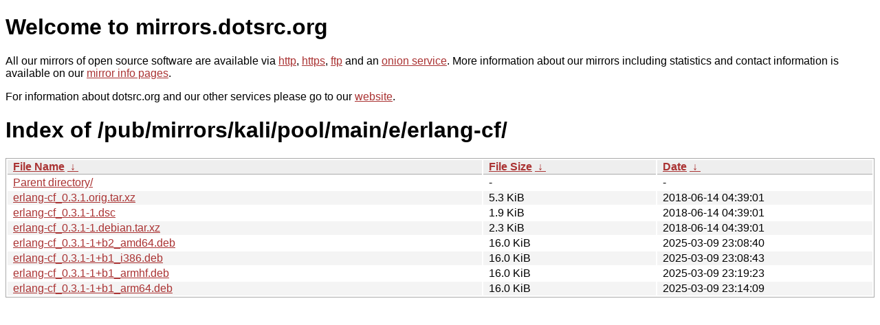

--- FILE ---
content_type: text/html
request_url: http://ftp.dk.xemacs.org/pub/mirrors/kali/pool/main/e/erlang-cf/?C=N&O=D
body_size: 3462
content:
<!DOCTYPE html PUBLIC "-//W3C//DTD XHTML 1.0 Strict//EN" "http://www.w3.org/TR/xhtml1/DTD/xhtml1-strict.dtd">
<html xmlns="http://www.w3.org/1999/xhtml">
<head><meta name="viewport" content="width=device-width"/><meta http-equiv="content-type" content="text/html; charset=utf-8"/><style type="text/css">body,html {background:#fff;font-family:"Bitstream Vera Sans","Lucida Grande","Lucida Sans Unicode",Lucidux,Verdana,Lucida,sans-serif;}tr:nth-child(even) {background:#f4f4f4;}th,td {padding:0.1em 0.5em;}th {text-align:left;font-weight:bold;background:#eee;border-bottom:1px solid #aaa;}#list {border:1px solid #aaa;width:100%;}a {color:#a33;}a:hover {color:#e33;}</style>

<title>mirrors.dotsrc.org</title>
</head><body>
<h1>Welcome to mirrors.dotsrc.org</h1>
<p>
All our mirrors of open source software are available via <a href="http://mirrors.dotsrc.org">http</a>, <a href="https://mirrors.dotsrc.org">https</a>, <a href="ftp://mirrors.dotsrc.org">ftp</a> and an <a href="http://dotsrccccbidkzg7oc7oj4ugxrlfbt64qebyunxbrgqhxiwj3nl6vcad.onion/">onion service</a>.
More information about our mirrors including statistics and contact
information is available on our <a
href="//dotsrc.org/mirrors/">mirror info pages</a>.
</p>

<p>
For information about dotsrc.org and our other services please go to our
<a href="//dotsrc.org">website</a>.
</p>
<h1>Index of
/pub/mirrors/kali/pool/main/e/erlang-cf/</h1>
<table id="list"><thead><tr><th style="width:55%"><a href="?C=N&amp;O=A">File Name</a>&nbsp;<a href="?C=N&amp;O=D">&nbsp;&darr;&nbsp;</a></th><th style="width:20%"><a href="?C=S&amp;O=A">File Size</a>&nbsp;<a href="?C=S&amp;O=D">&nbsp;&darr;&nbsp;</a></th><th style="width:25%"><a href="?C=M&amp;O=A">Date</a>&nbsp;<a href="?C=M&amp;O=D">&nbsp;&darr;&nbsp;</a></th></tr></thead>
<tbody><tr><td class="link"><a href="../?C=N&amp;O=D">Parent directory/</a></td><td class="size">-</td><td class="date">-</td></tr>
<tr><td class="link"><a href="erlang-cf_0.3.1.orig.tar.xz" title="erlang-cf_0.3.1.orig.tar.xz">erlang-cf_0.3.1.orig.tar.xz</a></td><td class="size">5.3 KiB</td><td class="date">2018-06-14 04:39:01</td></tr>
<tr><td class="link"><a href="erlang-cf_0.3.1-1.dsc" title="erlang-cf_0.3.1-1.dsc">erlang-cf_0.3.1-1.dsc</a></td><td class="size">1.9 KiB</td><td class="date">2018-06-14 04:39:01</td></tr>
<tr><td class="link"><a href="erlang-cf_0.3.1-1.debian.tar.xz" title="erlang-cf_0.3.1-1.debian.tar.xz">erlang-cf_0.3.1-1.debian.tar.xz</a></td><td class="size">2.3 KiB</td><td class="date">2018-06-14 04:39:01</td></tr>
<tr><td class="link"><a href="erlang-cf_0.3.1-1%2Bb2_amd64.deb" title="erlang-cf_0.3.1-1+b2_amd64.deb">erlang-cf_0.3.1-1+b2_amd64.deb</a></td><td class="size">16.0 KiB</td><td class="date">2025-03-09 23:08:40</td></tr>
<tr><td class="link"><a href="erlang-cf_0.3.1-1%2Bb1_i386.deb" title="erlang-cf_0.3.1-1+b1_i386.deb">erlang-cf_0.3.1-1+b1_i386.deb</a></td><td class="size">16.0 KiB</td><td class="date">2025-03-09 23:08:43</td></tr>
<tr><td class="link"><a href="erlang-cf_0.3.1-1%2Bb1_armhf.deb" title="erlang-cf_0.3.1-1+b1_armhf.deb">erlang-cf_0.3.1-1+b1_armhf.deb</a></td><td class="size">16.0 KiB</td><td class="date">2025-03-09 23:19:23</td></tr>
<tr><td class="link"><a href="erlang-cf_0.3.1-1%2Bb1_arm64.deb" title="erlang-cf_0.3.1-1+b1_arm64.deb">erlang-cf_0.3.1-1+b1_arm64.deb</a></td><td class="size">16.0 KiB</td><td class="date">2025-03-09 23:14:09</td></tr>
</tbody></table></body></html>